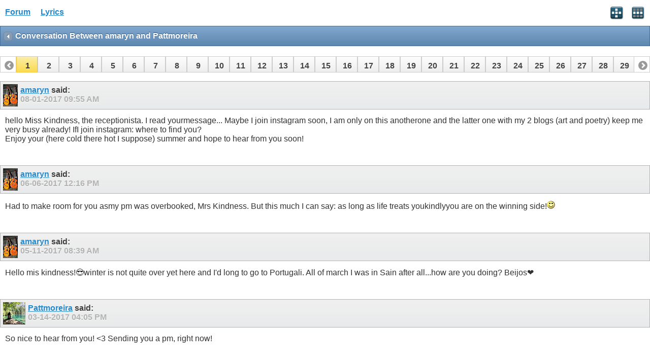

--- FILE ---
content_type: text/html; charset=ISO-8859-1
request_url: https://www.allthelyrics.com/forum/converse.php?s=d26c90458472e334a9f4635a33a76558&u=74462&u2=76403
body_size: 3863
content:
<!DOCTYPE html>
<html xmlns="http://www.w3.org/1999/xhtml" dir="ltr" lang="en" id="vbulletin_html">
<head>
	<meta charset="ISO-8859-1" />
<meta id="e_vb_meta_bburl" name="vb_meta_bburl" content="https://www.allthelyrics.com/forum" />
<base href="https://www.allthelyrics.com/forum/" />
<meta name="generator" content="vBulletin 4.2.5" />
<meta name="viewport" content="width=device-width, minimum-scale=1, maximum-scale=1">



<script async src="https://pagead2.googlesyndication.com/pagead/js/adsbygoogle.js?client=ca-pub-9394998891234553"
     crossorigin="anonymous"></script>
	<title>Lyrics Forum</title>
	
</head>
<body>






<!-- data-role="page" -->

		<meta name="keywords" content="Lyrics forum, Lyrics & tabs requests, lyrics translation" />
		<meta name="description" content="Lyrics forum" />





	<script type="text/javascript" src="http://code.jquery.com/jquery-1.6.4.min.js" defer="defer"></script>

<script type="text/javascript">
<!--
	
	if (typeof jQuery === 'undefined') // Load jQuery Local
	{
		document.write('<script defer="defer" type="text/javascript" src="clientscript/jquery/jquery-1.6.4.min.js"><\/script>');
		var remotejquery = false;
	}
	else	// Load Rest of jquery remotely (where possible)
	{
		var remotejquery = true;
	}
	var SESSIONURL = "s=5d9be1189fa466c8fdec9cdbb2321a29&";
	var SECURITYTOKEN = "guest";
	var IMGDIR_MISC = "images/misc";
	var IMGDIR_BUTTON = "images/buttons";
	var IMGDIR_MOBILE = "images/mobile";
	var vb_disable_ajax = parseInt("0", 10);
	var SIMPLEVERSION = "425";
	var BBURL = "https://www.allthelyrics.com/forum";
	var LOGGEDIN = 0 > 0 ? true : false;
	var THIS_SCRIPT = "";
	var RELPATH = "converse.php?u=74462&amp;u2=76403";
	var USER_STYLEID = "33";
	var MOBILE_STYLEID = "33";
	var MOBILE_STYLEID_ADV = "33";
	var USER_DEFAULT_STYLE_TYPE = "";
// -->
</script>
<script defer="defer" type="text/javascript" src="https://www.allthelyrics.com/forum/clientscript/vbulletin-mobile-init.js?v=425"></script>
<script defer="defer" type="text/javascript" src="https://www.allthelyrics.com/forum/clientscript/jquery/jquery.mobile-1.0.vb.js?v=425"></script>
<script defer="defer" type="text/javascript" src="https://www.allthelyrics.com/forum/clientscript/vbulletin-mobile.js?v=425"></script>





<link rel="stylesheet" href="clientscript/jquery/jquery.mobile-1.0.min.css?v=425" />


	<link rel="stylesheet" type="text/css" href="clientscript/vbulletin_css/style00033l/main-rollup.css?d=1684554535" />
        



<div data-role="page" data-theme="d" id="page-home">

<div id="header">
	<div id="header-left" style="padding: 10px 0 0 5px">
		<a href="index.php?s=5d9be1189fa466c8fdec9cdbb2321a29" class="logo-image" rel="external">Forum</a> &nbsp; &nbsp;  
<a href="/index" class="logo-image" rel="external">Lyrics</a>
	</div>
	<div id="header-right">
		
		
			<a href="mobile.php?s=5d9be1189fa466c8fdec9cdbb2321a29&amp;do=login" class="headericon" rel="external"><img src="images/mobile/login.png" /></a>
		
		<a href="mobile.php?s=5d9be1189fa466c8fdec9cdbb2321a29&amp;do=gridmenu" class="headericon"><img src="images/mobile/gridmenu.png" /></a>
	</div>

	
</div>
<div style="clear: both;"></div>

<script async src="https://pagead2.googlesyndication.com/pagead/js/adsbygoogle.js?client=ca-pub-9394998891234553"
     crossorigin="anonymous"></script>



<div id="navbar" class="navbar">
	<ul class="breadcrumb" data-role="listview" data-theme="d">
		<li data-theme="a">Navigation</li>
		
	<li class="navbit"><a href="member.php?u=74462&amp;s=5d9be1189fa466c8fdec9cdbb2321a29">amaryn</a></li>

	</ul>

	
</div>

<div id="pagetitle" class="pagetitle ui-bar-b">
	<h1 class="pagetitle">Conversation Between amaryn and Pattmoreira</h1>
</div>

<div data-role="content">
	




<div id="postlist">
	<div class="pagenav" data-role="vbpagenav" data-pagenumber="1" data-totalpages="68" data-address="converse.php?s=5d9be1189fa466c8fdec9cdbb2321a29&amp;u=74462&amp;u2=76403" data-address2="" data-anchor="">
</div>
	<ol id="posts" class="posts">
		<li class="postbit postbitim postcontainer vm" id="vmessage_77422">
	<div class="posthead ui-bar-c">
		<a class="postuseravatarlink" href="member.php?u=74462&amp;s=5d9be1189fa466c8fdec9cdbb2321a29" title="">
			<p>
			
				<img src="customavatars/thumbs/avatar74462_3.gif" alt="amaryn's Avatar" />
			
			</p>
		</a>
		<span class="xsaid"><a href="member.php?u=74462&amp;s=5d9be1189fa466c8fdec9cdbb2321a29" title="">amaryn</a> said:</span>
        <span class="postdate">
            <span class="date">08-01-2017&nbsp;<span class="time">09:55 AM</span></span>
        </span>
	</div>

	<div class="postbody">
		<div class="postrow">
			<div class="content">
				<div id="vmessage_message_77422">
					<blockquote class="postcontent restore">
						hello Miss Kindness, the receptionista. I read yourmessage... Maybe I join instagram soon, I am only on this anotherone and the latter one with my 2 blogs (art and poetry) keep me very busy already! IfI join instagram: where to find you?<br />
Enjoy your (here cold there hot I suppose) summer and hope to hear from you soon!
						
					</blockquote>
				</div>
			</div>
		</div>
	</div>

	<div class="postfoot">
		
		
		
		
	</div>
</li><li class="postbit postbitim postcontainer vm" id="vmessage_77405">
	<div class="posthead ui-bar-c">
		<a class="postuseravatarlink" href="member.php?u=74462&amp;s=5d9be1189fa466c8fdec9cdbb2321a29" title="">
			<p>
			
				<img src="customavatars/thumbs/avatar74462_3.gif" alt="amaryn's Avatar" />
			
			</p>
		</a>
		<span class="xsaid"><a href="member.php?u=74462&amp;s=5d9be1189fa466c8fdec9cdbb2321a29" title="">amaryn</a> said:</span>
        <span class="postdate">
            <span class="date">06-06-2017&nbsp;<span class="time">12:16 PM</span></span>
        </span>
	</div>

	<div class="postbody">
		<div class="postrow">
			<div class="content">
				<div id="vmessage_message_77405">
					<blockquote class="postcontent restore">
						Had to make room for you asmy pm was overbooked, Mrs Kindness. But this much I can say: as long as life treats youkindlyyou are on the winning side!<img src="images/smilies/smile.gif" border="0" alt="" title="Smile" class="inlineimg" />
						
					</blockquote>
				</div>
			</div>
		</div>
	</div>

	<div class="postfoot">
		
		
		
		
	</div>
</li><li class="postbit postbitim postcontainer vm" id="vmessage_77392">
	<div class="posthead ui-bar-c">
		<a class="postuseravatarlink" href="member.php?u=74462&amp;s=5d9be1189fa466c8fdec9cdbb2321a29" title="">
			<p>
			
				<img src="customavatars/thumbs/avatar74462_3.gif" alt="amaryn's Avatar" />
			
			</p>
		</a>
		<span class="xsaid"><a href="member.php?u=74462&amp;s=5d9be1189fa466c8fdec9cdbb2321a29" title="">amaryn</a> said:</span>
        <span class="postdate">
            <span class="date">05-11-2017&nbsp;<span class="time">08:39 AM</span></span>
        </span>
	</div>

	<div class="postbody">
		<div class="postrow">
			<div class="content">
				<div id="vmessage_message_77392">
					<blockquote class="postcontent restore">
						Hello mis kindness!&#128526;winter is not quite over yet here and I'd long to go to Portugali.  All of march I was in Sain after all...how are you doing? Beijos&#10084;
						
					</blockquote>
				</div>
			</div>
		</div>
	</div>

	<div class="postfoot">
		
		
		
		
	</div>
</li><li class="postbit postbitim postcontainer vm" id="vmessage_77378">
	<div class="posthead ui-bar-c">
		<a class="postuseravatarlink" href="member.php?u=74462&amp;s=5d9be1189fa466c8fdec9cdbb2321a29" title="">
			<p>
			
				<img src="customavatars/thumbs/avatar76403_21.gif" alt="Pattmoreira's Avatar" />
			
			</p>
		</a>
		<span class="xsaid"><a href="member.php?u=76403&amp;s=5d9be1189fa466c8fdec9cdbb2321a29" title="">Pattmoreira</a> said:</span>
        <span class="postdate">
            <span class="date">03-14-2017&nbsp;<span class="time">04:05 PM</span></span>
        </span>
	</div>

	<div class="postbody">
		<div class="postrow">
			<div class="content">
				<div id="vmessage_message_77378">
					<blockquote class="postcontent restore">
						So nice to hear from you! &lt;3 Sending you a pm, right now!
						
					</blockquote>
				</div>
			</div>
		</div>
	</div>

	<div class="postfoot">
		
		
		
		
	</div>
</li><li class="postbit postbitim postcontainer vm" id="vmessage_77355">
	<div class="posthead ui-bar-c">
		<a class="postuseravatarlink" href="member.php?u=74462&amp;s=5d9be1189fa466c8fdec9cdbb2321a29" title="">
			<p>
			
				<img src="customavatars/thumbs/avatar74462_3.gif" alt="amaryn's Avatar" />
			
			</p>
		</a>
		<span class="xsaid"><a href="member.php?u=74462&amp;s=5d9be1189fa466c8fdec9cdbb2321a29" title="">amaryn</a> said:</span>
        <span class="postdate">
            <span class="date">02-03-2017&nbsp;<span class="time">03:24 AM</span></span>
        </span>
	</div>

	<div class="postbody">
		<div class="postrow">
			<div class="content">
				<div id="vmessage_message_77355">
					<blockquote class="postcontent restore">
						the year 2017 has begun quietly, but there's a change coming up as next week I'm travelling partly and March should provide mewith warmer weather elsewhere, eventhough we have a socalled &quot;warm winter&quot; (0C most of the time that is and hardly any snow). Obviously you are working again or - still, and I hope things go well for you.<br />
Facebook I can't stand, a million selfies and 2much blabla,so I'd rather find you're email again and post there ifyou're here 2 seldom. Big kisses <img src="images/smilies/smile.gif" border="0" alt="" title="Smile" class="inlineimg" /><img src="images/smilies/smile.gif" border="0" alt="" title="Smile" class="inlineimg" /><img src="images/smilies/biggrin.gif" border="0" alt="" title="Biggrin" class="inlineimg" />
						
					</blockquote>
				</div>
			</div>
		</div>
	</div>

	<div class="postfoot">
		
		
		
		
	</div>
</li><li class="postbit postbitim postcontainer vm" id="vmessage_77352">
	<div class="posthead ui-bar-c">
		<a class="postuseravatarlink" href="member.php?u=74462&amp;s=5d9be1189fa466c8fdec9cdbb2321a29" title="">
			<p>
			
				<img src="customavatars/thumbs/avatar76403_21.gif" alt="Pattmoreira's Avatar" />
			
			</p>
		</a>
		<span class="xsaid"><a href="member.php?u=76403&amp;s=5d9be1189fa466c8fdec9cdbb2321a29" title="">Pattmoreira</a> said:</span>
        <span class="postdate">
            <span class="date">01-21-2017&nbsp;<span class="time">06:11 PM</span></span>
        </span>
	</div>

	<div class="postbody">
		<div class="postrow">
			<div class="content">
				<div id="vmessage_message_77352">
					<blockquote class="postcontent restore">
						Big kiss to mr kindness &lt;3
						
					</blockquote>
				</div>
			</div>
		</div>
	</div>

	<div class="postfoot">
		
		
		
		
	</div>
</li><li class="postbit postbitim postcontainer vm" id="vmessage_77330">
	<div class="posthead ui-bar-c">
		<a class="postuseravatarlink" href="member.php?u=74462&amp;s=5d9be1189fa466c8fdec9cdbb2321a29" title="">
			<p>
			
				<img src="customavatars/thumbs/avatar76403_21.gif" alt="Pattmoreira's Avatar" />
			
			</p>
		</a>
		<span class="xsaid"><a href="member.php?u=76403&amp;s=5d9be1189fa466c8fdec9cdbb2321a29" title="">Pattmoreira</a> said:</span>
        <span class="postdate">
            <span class="date">11-13-2016&nbsp;<span class="time">01:24 PM</span></span>
        </span>
	</div>

	<div class="postbody">
		<div class="postrow">
			<div class="content">
				<div id="vmessage_message_77330">
					<blockquote class="postcontent restore">
						Oh, and still in PT <img src="images/smilies/smile.gif" border="0" alt="" title="Smile" class="inlineimg" />
						
					</blockquote>
				</div>
			</div>
		</div>
	</div>

	<div class="postfoot">
		
		
		
		
	</div>
</li><li class="postbit postbitim postcontainer vm" id="vmessage_77329">
	<div class="posthead ui-bar-c">
		<a class="postuseravatarlink" href="member.php?u=74462&amp;s=5d9be1189fa466c8fdec9cdbb2321a29" title="">
			<p>
			
				<img src="customavatars/thumbs/avatar76403_21.gif" alt="Pattmoreira's Avatar" />
			
			</p>
		</a>
		<span class="xsaid"><a href="member.php?u=76403&amp;s=5d9be1189fa466c8fdec9cdbb2321a29" title="">Pattmoreira</a> said:</span>
        <span class="postdate">
            <span class="date">11-13-2016&nbsp;<span class="time">01:22 PM</span></span>
        </span>
	</div>

	<div class="postbody">
		<div class="postrow">
			<div class="content">
				<div id="vmessage_message_77329">
					<blockquote class="postcontent restore">
						Sorryyy my dear friend &lt;3 you know, I've been away from here... but online on facebook and checking my email everyday. How have YOU been? &lt;3<br />
I'm working at a restaurant now, but i'm free on the weekends. At least until the end of the year. Then I hope the luck will find me.
						
					</blockquote>
				</div>
			</div>
		</div>
	</div>

	<div class="postfoot">
		
		
		
		
	</div>
</li><li class="postbit postbitim postcontainer vm" id="vmessage_77321">
	<div class="posthead ui-bar-c">
		<a class="postuseravatarlink" href="member.php?u=74462&amp;s=5d9be1189fa466c8fdec9cdbb2321a29" title="">
			<p>
			
				<img src="customavatars/thumbs/avatar74462_3.gif" alt="amaryn's Avatar" />
			
			</p>
		</a>
		<span class="xsaid"><a href="member.php?u=74462&amp;s=5d9be1189fa466c8fdec9cdbb2321a29" title="">amaryn</a> said:</span>
        <span class="postdate">
            <span class="date">11-01-2016&nbsp;<span class="time">03:29 PM</span></span>
        </span>
	</div>

	<div class="postbody">
		<div class="postrow">
			<div class="content">
				<div id="vmessage_message_77321">
					<blockquote class="postcontent restore">
						obviously Mrs Kindly is too busy at this moment. Or i she?<img src="images/smilies/wink.gif" border="0" alt="" title="Wink" class="inlineimg" /><img src="images/smilies/wink.gif" border="0" alt="" title="Wink" class="inlineimg" />
						
					</blockquote>
				</div>
			</div>
		</div>
	</div>

	<div class="postfoot">
		
		
		
		
	</div>
</li><li class="postbit postbitim postcontainer vm" id="vmessage_77305">
	<div class="posthead ui-bar-c">
		<a class="postuseravatarlink" href="member.php?u=74462&amp;s=5d9be1189fa466c8fdec9cdbb2321a29" title="">
			<p>
			
				<img src="customavatars/thumbs/avatar74462_3.gif" alt="amaryn's Avatar" />
			
			</p>
		</a>
		<span class="xsaid"><a href="member.php?u=74462&amp;s=5d9be1189fa466c8fdec9cdbb2321a29" title="">amaryn</a> said:</span>
        <span class="postdate">
            <span class="date">09-27-2016&nbsp;<span class="time">04:10 PM</span></span>
        </span>
	</div>

	<div class="postbody">
		<div class="postrow">
			<div class="content">
				<div id="vmessage_message_77305">
					<blockquote class="postcontent restore">
						MISS KINDLY!!! Remember: you're unforgettably unforgotten<img src="images/smilies/biggrin.gif" border="0" alt="" title="Biggrin" class="inlineimg" /><img src="images/smilies/biggrin.gif" border="0" alt="" title="Biggrin" class="inlineimg" /><img src="images/smilies/biggrin.gif" border="0" alt="" title="Biggrin" class="inlineimg" />
						
					</blockquote>
				</div>
			</div>
		</div>
	</div>

	<div class="postfoot">
		
		
		
		
	</div>
</li>
	</ol>
	<div class="pagenav" data-role="vbpagenav" data-pagenumber="1" data-totalpages="68" data-address="converse.php?s=5d9be1189fa466c8fdec9cdbb2321a29&amp;u=74462&amp;u2=76403" data-address2="" data-anchor="">
</div>
</div>


<script type="text/javascript">
<!--
	$('[data-role=page]').live('pagecreate', function(event){
		$('#message', this).textinput();
	});
//-->
</script>
</div>

<div id="footer">

<ul id="footer_links">

	
		<li class="first"><a href="mobile.php?s=5d9be1189fa466c8fdec9cdbb2321a29&amp;do=login">Log in</a></li>
	


	<li><a href="register.php?s=5d9be1189fa466c8fdec9cdbb2321a29" rel="external">Register</a></li>


	<li class="last"><a href="#top" class="scrolltop" rel="external">Top</a></li>

</ul>

<div id="footer_copyright" class="shade footer_copyright">
	<!-- Do not remove this copyright notice -->
	Powered by <a href="https://www.vbulletin.com" id="vbulletinlink">vBulletin&reg;</a> Version 4.2.5 <br />Copyright &copy; 2026 vBulletin Solutions Inc. All rights reserved. 
	<!-- Do not remove this copyright notice -->	
</div>
<div id="footer_morecopyright" class="shade footer_morecopyright">
	<!-- Do not remove cronimage or your scheduled tasks will cease to function -->
	
	<!-- Do not remove cronimage or your scheduled tasks will cease to function -->
	
</div>

</div>

<!-- here was adsense -->

<script>
  (function(i,s,o,g,r,a,m){i['GoogleAnalyticsObject']=r;i[r]=i[r]||function(){
  (i[r].q=i[r].q||[]).push(arguments)},i[r].l=1*new Date();a=s.createElement(o),
  m=s.getElementsByTagName(o)[0];a.async=1;a.src=g;m.parentNode.insertBefore(a,m)
  })(window,document,'script','//www.google-analytics.com/analytics.js','ga');        
  ga('create', 'UA-57480429-1', 'auto');
  ga('send', 'pageview');
</script>

</body>
</html>

--- FILE ---
content_type: text/html; charset=utf-8
request_url: https://www.google.com/recaptcha/api2/aframe
body_size: 268
content:
<!DOCTYPE HTML><html><head><meta http-equiv="content-type" content="text/html; charset=UTF-8"></head><body><script nonce="82IqFA3DjPVnEXWshO3Ccg">/** Anti-fraud and anti-abuse applications only. See google.com/recaptcha */ try{var clients={'sodar':'https://pagead2.googlesyndication.com/pagead/sodar?'};window.addEventListener("message",function(a){try{if(a.source===window.parent){var b=JSON.parse(a.data);var c=clients[b['id']];if(c){var d=document.createElement('img');d.src=c+b['params']+'&rc='+(localStorage.getItem("rc::a")?sessionStorage.getItem("rc::b"):"");window.document.body.appendChild(d);sessionStorage.setItem("rc::e",parseInt(sessionStorage.getItem("rc::e")||0)+1);localStorage.setItem("rc::h",'1769683433910');}}}catch(b){}});window.parent.postMessage("_grecaptcha_ready", "*");}catch(b){}</script></body></html>